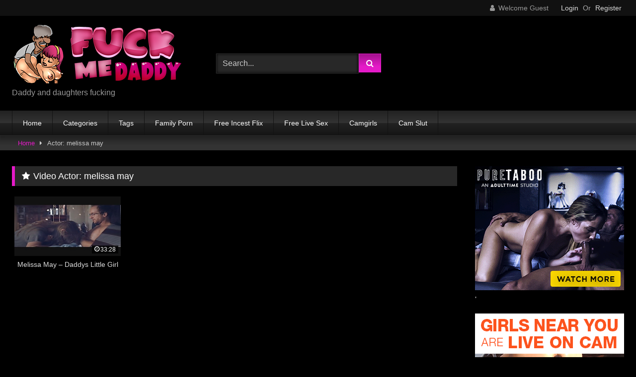

--- FILE ---
content_type: text/html; charset=UTF-8
request_url: https://www.fuckmedaddy.xyz/actor/melissa-may/
body_size: 13424
content:
<!DOCTYPE html>


<html lang="en-US">
<head>
<meta charset="UTF-8">
<meta content='width=device-width, initial-scale=1.0, maximum-scale=1.0, user-scalable=0' name='viewport' />
<link rel="profile" href="http://gmpg.org/xfn/11">
<link rel="icon" href="
">

<!-- Meta social networks -->

<!-- Temp Style -->
<style>
	.post-thumbnail {
		padding-bottom: 56.25%;
	}
	.post-thumbnail .wpst-trailer,
	.post-thumbnail img {
		object-fit: fill;
	}

	.video-debounce-bar {
		background: #E51AC8!important;
	}

			
			button,
		.button,
		input[type="button"],
		input[type="reset"],
		input[type="submit"],
		.label,
		.label:visited,
		.pagination ul li a,
		.widget_categories ul li a,
		.comment-reply-link,
		a.tag-cloud-link,
		.template-actors li a {
			background: -moz-linear-gradient(top, rgba(0,0,0,0.3) 0%, rgba(0,0,0,0) 70%); /* FF3.6-15 */
			background: -webkit-linear-gradient(top, rgba(0,0,0,0.3) 0%,rgba(0,0,0,0) 70%); /* Chrome10-25,Safari5.1-6 */
			background: linear-gradient(to bottom, rgba(0,0,0,0.3) 0%,rgba(0,0,0,0) 70%); /* W3C, IE10+, FF16+, Chrome26+, Opera12+, Safari7+ */
			filter: progid:DXImageTransform.Microsoft.gradient( startColorstr='#a62b2b2b', endColorstr='#00000000',GradientType=0 ); /* IE6-9 */
			-moz-box-shadow: 0 1px 6px 0 rgba(0, 0, 0, 0.12);
			-webkit-box-shadow: 0 1px 6px 0 rgba(0, 0, 0, 0.12);
			-o-box-shadow: 0 1px 6px 0 rgba(0, 0, 0, 0.12);
			box-shadow: 0 1px 6px 0 rgba(0, 0, 0, 0.12);
		}
		input[type="text"],
		input[type="email"],
		input[type="url"],
		input[type="password"],
		input[type="search"],
		input[type="number"],
		input[type="tel"],
		input[type="range"],
		input[type="date"],
		input[type="month"],
		input[type="week"],
		input[type="time"],
		input[type="datetime"],
		input[type="datetime-local"],
		input[type="color"],
		select,
		textarea,
		.wp-editor-container {
			-moz-box-shadow: 0 0 1px rgba(255, 255, 255, 0.3), 0 0 5px black inset;
			-webkit-box-shadow: 0 0 1px rgba(255, 255, 255, 0.3), 0 0 5px black inset;
			-o-box-shadow: 0 0 1px rgba(255, 255, 255, 0.3), 0 0 5px black inset;
			box-shadow: 0 0 1px rgba(255, 255, 255, 0.3), 0 0 5px black inset;
		}
		#site-navigation {
			background: #222222;
			background: -moz-linear-gradient(top, #222222 0%, #333333 50%, #222222 51%, #151515 100%);
			background: -webkit-linear-gradient(top, #222222 0%,#333333 50%,#222222 51%,#151515 100%);
			background: linear-gradient(to bottom, #222222 0%,#333333 50%,#222222 51%,#151515 100%);
			filter: progid:DXImageTransform.Microsoft.gradient( startColorstr='#222222', endColorstr='#151515',GradientType=0 );
			-moz-box-shadow: 0 6px 6px 0 rgba(0, 0, 0, 0.12);
			-webkit-box-shadow: 0 6px 6px 0 rgba(0, 0, 0, 0.12);
			-o-box-shadow: 0 6px 6px 0 rgba(0, 0, 0, 0.12);
			box-shadow: 0 6px 6px 0 rgba(0, 0, 0, 0.12);
		}
		#site-navigation > ul > li:hover > a,
		#site-navigation ul li.current-menu-item a {
			background: -moz-linear-gradient(top, rgba(0,0,0,0.3) 0%, rgba(0,0,0,0) 70%);
			background: -webkit-linear-gradient(top, rgba(0,0,0,0.3) 0%,rgba(0,0,0,0) 70%);
			background: linear-gradient(to bottom, rgba(0,0,0,0.3) 0%,rgba(0,0,0,0) 70%);
			filter: progid:DXImageTransform.Microsoft.gradient( startColorstr='#a62b2b2b', endColorstr='#00000000',GradientType=0 );
			-moz-box-shadow: inset 0px 0px 2px 0px #000000;
			-webkit-box-shadow: inset 0px 0px 2px 0px #000000;
			-o-box-shadow: inset 0px 0px 2px 0px #000000;
			box-shadow: inset 0px 0px 2px 0px #000000;
			filter:progid:DXImageTransform.Microsoft.Shadow(color=#000000, Direction=NaN, Strength=2);
		}
		.rating-bar,
		.categories-list .thumb-block .entry-header,
		.actors-list .thumb-block .entry-header,
		#filters .filters-select,
		#filters .filters-options {
			background: -moz-linear-gradient(top, rgba(0,0,0,0.3) 0%, rgba(0,0,0,0) 70%); /* FF3.6-15 */
			background: -webkit-linear-gradient(top, rgba(0,0,0,0.3) 0%,rgba(0,0,0,0) 70%); /* Chrome10-25,Safari5.1-6 */
			background: linear-gradient(to bottom, rgba(0,0,0,0.3) 0%,rgba(0,0,0,0) 70%); /* W3C, IE10+, FF16+, Chrome26+, Opera12+, Safari7+ */
			-moz-box-shadow: inset 0px 0px 2px 0px #000000;
			-webkit-box-shadow: inset 0px 0px 2px 0px #000000;
			-o-box-shadow: inset 0px 0px 2px 0px #000000;
			box-shadow: inset 0px 0px 2px 0px #000000;
			filter:progid:DXImageTransform.Microsoft.Shadow(color=#000000, Direction=NaN, Strength=2);
		}
		.breadcrumbs-area {
			background: -moz-linear-gradient(top, rgba(0,0,0,0.3) 0%, rgba(0,0,0,0) 70%); /* FF3.6-15 */
			background: -webkit-linear-gradient(top, rgba(0,0,0,0.3) 0%,rgba(0,0,0,0) 70%); /* Chrome10-25,Safari5.1-6 */
			background: linear-gradient(to bottom, rgba(0,0,0,0.3) 0%,rgba(0,0,0,0) 70%); /* W3C, IE10+, FF16+, Chrome26+, Opera12+, Safari7+ */
		}
	
	.site-title a {
		font-family: Open Sans;
		font-size: 36px;
	}
	.site-branding .logo img {
		max-width: 350px;
		max-height: 120px;
		margin-top: 0px;
		margin-left: 0px;
	}
	a,
	.site-title a i,
	.thumb-block:hover .rating-bar i,
	.categories-list .thumb-block:hover .entry-header .cat-title:before,
	.required,
	.like #more:hover i,
	.dislike #less:hover i,
	.top-bar i:hover,
	.main-navigation .menu-item-has-children > a:after,
	.menu-toggle i,
	.main-navigation.toggled li:hover > a,
	.main-navigation.toggled li.focus > a,
	.main-navigation.toggled li.current_page_item > a,
	.main-navigation.toggled li.current-menu-item > a,
	#filters .filters-select:after,
	.morelink i,
	.top-bar .membership a i,
	.thumb-block:hover .photos-count i {
		color: #E51AC8;
	}
	button,
	.button,
	input[type="button"],
	input[type="reset"],
	input[type="submit"],
	.label,
	.pagination ul li a.current,
	.pagination ul li a:hover,
	body #filters .label.secondary.active,
	.label.secondary:hover,
	.main-navigation li:hover > a,
	.main-navigation li.focus > a,
	.main-navigation li.current_page_item > a,
	.main-navigation li.current-menu-item > a,
	.widget_categories ul li a:hover,
	.comment-reply-link,
	a.tag-cloud-link:hover,
	.template-actors li a:hover {
		border-color: #E51AC8!important;
		background-color: #E51AC8!important;
	}
	.rating-bar-meter,
	.vjs-play-progress,
	#filters .filters-options span:hover,
	.bx-wrapper .bx-controls-direction a,
	.top-bar .social-share a:hover,
	.thumb-block:hover span.hd-video,
	.featured-carousel .slide a:hover span.hd-video,
	.appContainer .ctaButton {
		background-color: #E51AC8!important;
	}
	#video-tabs button.tab-link.active,
	.title-block,
	.widget-title,
	.page-title,
	.page .entry-title,
	.comments-title,
	.comment-reply-title,
	.morelink:hover {
		border-color: #E51AC8!important;
	}

	/* Small desktops ----------- */
	@media only screen  and (min-width : 64.001em) and (max-width : 84em) {
		#main .thumb-block {
			width: 25%!important;
		}
	}

	/* Desktops and laptops ----------- */
	@media only screen  and (min-width : 84.001em) {
		#main .thumb-block {
			width: 25%!important;
		}
	}

</style>

<!-- Google Analytics -->

<!-- Meta Verification -->

<title>melissa may &#8211; Fuck Me Daddy</title>
<meta name='robots' content='max-image-preview:large' />

		<!-- Meta Tag Manager -->
		<meta name="description" content="Daddy and daughters fucking" />
		<meta name="keywords" content="daddy, daughter,daddy fucks daughter,daddy fucks teen daughter" />
		<!-- / Meta Tag Manager -->
<link rel="alternate" type="application/rss+xml" title="Fuck Me Daddy &raquo; Feed" href="https://www.fuckmedaddy.xyz/feed/" />
<link rel="alternate" type="application/rss+xml" title="Fuck Me Daddy &raquo; Comments Feed" href="https://www.fuckmedaddy.xyz/comments/feed/" />
<link rel="alternate" type="application/rss+xml" title="Fuck Me Daddy &raquo; melissa may Video Actor Feed" href="https://www.fuckmedaddy.xyz/actor/melissa-may/feed/" />
<style id='wp-img-auto-sizes-contain-inline-css' type='text/css'>
img:is([sizes=auto i],[sizes^="auto," i]){contain-intrinsic-size:3000px 1500px}
/*# sourceURL=wp-img-auto-sizes-contain-inline-css */
</style>

<style id='wp-emoji-styles-inline-css' type='text/css'>

	img.wp-smiley, img.emoji {
		display: inline !important;
		border: none !important;
		box-shadow: none !important;
		height: 1em !important;
		width: 1em !important;
		margin: 0 0.07em !important;
		vertical-align: -0.1em !important;
		background: none !important;
		padding: 0 !important;
	}
/*# sourceURL=wp-emoji-styles-inline-css */
</style>
<link rel='stylesheet' id='wp-block-library-css' href='https://www.fuckmedaddy.xyz/wp-includes/css/dist/block-library/style.min.css?ver=6.9' type='text/css' media='all' />
<style id='global-styles-inline-css' type='text/css'>
:root{--wp--preset--aspect-ratio--square: 1;--wp--preset--aspect-ratio--4-3: 4/3;--wp--preset--aspect-ratio--3-4: 3/4;--wp--preset--aspect-ratio--3-2: 3/2;--wp--preset--aspect-ratio--2-3: 2/3;--wp--preset--aspect-ratio--16-9: 16/9;--wp--preset--aspect-ratio--9-16: 9/16;--wp--preset--color--black: #000000;--wp--preset--color--cyan-bluish-gray: #abb8c3;--wp--preset--color--white: #ffffff;--wp--preset--color--pale-pink: #f78da7;--wp--preset--color--vivid-red: #cf2e2e;--wp--preset--color--luminous-vivid-orange: #ff6900;--wp--preset--color--luminous-vivid-amber: #fcb900;--wp--preset--color--light-green-cyan: #7bdcb5;--wp--preset--color--vivid-green-cyan: #00d084;--wp--preset--color--pale-cyan-blue: #8ed1fc;--wp--preset--color--vivid-cyan-blue: #0693e3;--wp--preset--color--vivid-purple: #9b51e0;--wp--preset--gradient--vivid-cyan-blue-to-vivid-purple: linear-gradient(135deg,rgb(6,147,227) 0%,rgb(155,81,224) 100%);--wp--preset--gradient--light-green-cyan-to-vivid-green-cyan: linear-gradient(135deg,rgb(122,220,180) 0%,rgb(0,208,130) 100%);--wp--preset--gradient--luminous-vivid-amber-to-luminous-vivid-orange: linear-gradient(135deg,rgb(252,185,0) 0%,rgb(255,105,0) 100%);--wp--preset--gradient--luminous-vivid-orange-to-vivid-red: linear-gradient(135deg,rgb(255,105,0) 0%,rgb(207,46,46) 100%);--wp--preset--gradient--very-light-gray-to-cyan-bluish-gray: linear-gradient(135deg,rgb(238,238,238) 0%,rgb(169,184,195) 100%);--wp--preset--gradient--cool-to-warm-spectrum: linear-gradient(135deg,rgb(74,234,220) 0%,rgb(151,120,209) 20%,rgb(207,42,186) 40%,rgb(238,44,130) 60%,rgb(251,105,98) 80%,rgb(254,248,76) 100%);--wp--preset--gradient--blush-light-purple: linear-gradient(135deg,rgb(255,206,236) 0%,rgb(152,150,240) 100%);--wp--preset--gradient--blush-bordeaux: linear-gradient(135deg,rgb(254,205,165) 0%,rgb(254,45,45) 50%,rgb(107,0,62) 100%);--wp--preset--gradient--luminous-dusk: linear-gradient(135deg,rgb(255,203,112) 0%,rgb(199,81,192) 50%,rgb(65,88,208) 100%);--wp--preset--gradient--pale-ocean: linear-gradient(135deg,rgb(255,245,203) 0%,rgb(182,227,212) 50%,rgb(51,167,181) 100%);--wp--preset--gradient--electric-grass: linear-gradient(135deg,rgb(202,248,128) 0%,rgb(113,206,126) 100%);--wp--preset--gradient--midnight: linear-gradient(135deg,rgb(2,3,129) 0%,rgb(40,116,252) 100%);--wp--preset--font-size--small: 13px;--wp--preset--font-size--medium: 20px;--wp--preset--font-size--large: 36px;--wp--preset--font-size--x-large: 42px;--wp--preset--spacing--20: 0.44rem;--wp--preset--spacing--30: 0.67rem;--wp--preset--spacing--40: 1rem;--wp--preset--spacing--50: 1.5rem;--wp--preset--spacing--60: 2.25rem;--wp--preset--spacing--70: 3.38rem;--wp--preset--spacing--80: 5.06rem;--wp--preset--shadow--natural: 6px 6px 9px rgba(0, 0, 0, 0.2);--wp--preset--shadow--deep: 12px 12px 50px rgba(0, 0, 0, 0.4);--wp--preset--shadow--sharp: 6px 6px 0px rgba(0, 0, 0, 0.2);--wp--preset--shadow--outlined: 6px 6px 0px -3px rgb(255, 255, 255), 6px 6px rgb(0, 0, 0);--wp--preset--shadow--crisp: 6px 6px 0px rgb(0, 0, 0);}:where(.is-layout-flex){gap: 0.5em;}:where(.is-layout-grid){gap: 0.5em;}body .is-layout-flex{display: flex;}.is-layout-flex{flex-wrap: wrap;align-items: center;}.is-layout-flex > :is(*, div){margin: 0;}body .is-layout-grid{display: grid;}.is-layout-grid > :is(*, div){margin: 0;}:where(.wp-block-columns.is-layout-flex){gap: 2em;}:where(.wp-block-columns.is-layout-grid){gap: 2em;}:where(.wp-block-post-template.is-layout-flex){gap: 1.25em;}:where(.wp-block-post-template.is-layout-grid){gap: 1.25em;}.has-black-color{color: var(--wp--preset--color--black) !important;}.has-cyan-bluish-gray-color{color: var(--wp--preset--color--cyan-bluish-gray) !important;}.has-white-color{color: var(--wp--preset--color--white) !important;}.has-pale-pink-color{color: var(--wp--preset--color--pale-pink) !important;}.has-vivid-red-color{color: var(--wp--preset--color--vivid-red) !important;}.has-luminous-vivid-orange-color{color: var(--wp--preset--color--luminous-vivid-orange) !important;}.has-luminous-vivid-amber-color{color: var(--wp--preset--color--luminous-vivid-amber) !important;}.has-light-green-cyan-color{color: var(--wp--preset--color--light-green-cyan) !important;}.has-vivid-green-cyan-color{color: var(--wp--preset--color--vivid-green-cyan) !important;}.has-pale-cyan-blue-color{color: var(--wp--preset--color--pale-cyan-blue) !important;}.has-vivid-cyan-blue-color{color: var(--wp--preset--color--vivid-cyan-blue) !important;}.has-vivid-purple-color{color: var(--wp--preset--color--vivid-purple) !important;}.has-black-background-color{background-color: var(--wp--preset--color--black) !important;}.has-cyan-bluish-gray-background-color{background-color: var(--wp--preset--color--cyan-bluish-gray) !important;}.has-white-background-color{background-color: var(--wp--preset--color--white) !important;}.has-pale-pink-background-color{background-color: var(--wp--preset--color--pale-pink) !important;}.has-vivid-red-background-color{background-color: var(--wp--preset--color--vivid-red) !important;}.has-luminous-vivid-orange-background-color{background-color: var(--wp--preset--color--luminous-vivid-orange) !important;}.has-luminous-vivid-amber-background-color{background-color: var(--wp--preset--color--luminous-vivid-amber) !important;}.has-light-green-cyan-background-color{background-color: var(--wp--preset--color--light-green-cyan) !important;}.has-vivid-green-cyan-background-color{background-color: var(--wp--preset--color--vivid-green-cyan) !important;}.has-pale-cyan-blue-background-color{background-color: var(--wp--preset--color--pale-cyan-blue) !important;}.has-vivid-cyan-blue-background-color{background-color: var(--wp--preset--color--vivid-cyan-blue) !important;}.has-vivid-purple-background-color{background-color: var(--wp--preset--color--vivid-purple) !important;}.has-black-border-color{border-color: var(--wp--preset--color--black) !important;}.has-cyan-bluish-gray-border-color{border-color: var(--wp--preset--color--cyan-bluish-gray) !important;}.has-white-border-color{border-color: var(--wp--preset--color--white) !important;}.has-pale-pink-border-color{border-color: var(--wp--preset--color--pale-pink) !important;}.has-vivid-red-border-color{border-color: var(--wp--preset--color--vivid-red) !important;}.has-luminous-vivid-orange-border-color{border-color: var(--wp--preset--color--luminous-vivid-orange) !important;}.has-luminous-vivid-amber-border-color{border-color: var(--wp--preset--color--luminous-vivid-amber) !important;}.has-light-green-cyan-border-color{border-color: var(--wp--preset--color--light-green-cyan) !important;}.has-vivid-green-cyan-border-color{border-color: var(--wp--preset--color--vivid-green-cyan) !important;}.has-pale-cyan-blue-border-color{border-color: var(--wp--preset--color--pale-cyan-blue) !important;}.has-vivid-cyan-blue-border-color{border-color: var(--wp--preset--color--vivid-cyan-blue) !important;}.has-vivid-purple-border-color{border-color: var(--wp--preset--color--vivid-purple) !important;}.has-vivid-cyan-blue-to-vivid-purple-gradient-background{background: var(--wp--preset--gradient--vivid-cyan-blue-to-vivid-purple) !important;}.has-light-green-cyan-to-vivid-green-cyan-gradient-background{background: var(--wp--preset--gradient--light-green-cyan-to-vivid-green-cyan) !important;}.has-luminous-vivid-amber-to-luminous-vivid-orange-gradient-background{background: var(--wp--preset--gradient--luminous-vivid-amber-to-luminous-vivid-orange) !important;}.has-luminous-vivid-orange-to-vivid-red-gradient-background{background: var(--wp--preset--gradient--luminous-vivid-orange-to-vivid-red) !important;}.has-very-light-gray-to-cyan-bluish-gray-gradient-background{background: var(--wp--preset--gradient--very-light-gray-to-cyan-bluish-gray) !important;}.has-cool-to-warm-spectrum-gradient-background{background: var(--wp--preset--gradient--cool-to-warm-spectrum) !important;}.has-blush-light-purple-gradient-background{background: var(--wp--preset--gradient--blush-light-purple) !important;}.has-blush-bordeaux-gradient-background{background: var(--wp--preset--gradient--blush-bordeaux) !important;}.has-luminous-dusk-gradient-background{background: var(--wp--preset--gradient--luminous-dusk) !important;}.has-pale-ocean-gradient-background{background: var(--wp--preset--gradient--pale-ocean) !important;}.has-electric-grass-gradient-background{background: var(--wp--preset--gradient--electric-grass) !important;}.has-midnight-gradient-background{background: var(--wp--preset--gradient--midnight) !important;}.has-small-font-size{font-size: var(--wp--preset--font-size--small) !important;}.has-medium-font-size{font-size: var(--wp--preset--font-size--medium) !important;}.has-large-font-size{font-size: var(--wp--preset--font-size--large) !important;}.has-x-large-font-size{font-size: var(--wp--preset--font-size--x-large) !important;}
/*# sourceURL=global-styles-inline-css */
</style>

<style id='classic-theme-styles-inline-css' type='text/css'>
/*! This file is auto-generated */
.wp-block-button__link{color:#fff;background-color:#32373c;border-radius:9999px;box-shadow:none;text-decoration:none;padding:calc(.667em + 2px) calc(1.333em + 2px);font-size:1.125em}.wp-block-file__button{background:#32373c;color:#fff;text-decoration:none}
/*# sourceURL=/wp-includes/css/classic-themes.min.css */
</style>
<link rel='stylesheet' id='wpst-font-awesome-css' href='https://www.fuckmedaddy.xyz/wp-content/themes/retrotube/assets/stylesheets/font-awesome/css/font-awesome.min.css?ver=4.7.0' type='text/css' media='all' />
<link rel='stylesheet' id='wpst-style-css' href='https://www.fuckmedaddy.xyz/wp-content/themes/retrotube/style.css?ver=1.7.2.1683537472' type='text/css' media='all' />
<script type="text/javascript" src="https://www.fuckmedaddy.xyz/wp-includes/js/jquery/jquery.min.js?ver=3.7.1" id="jquery-core-js"></script>
<script type="text/javascript" src="https://www.fuckmedaddy.xyz/wp-includes/js/jquery/jquery-migrate.min.js?ver=3.4.1" id="jquery-migrate-js"></script>
<link rel="https://api.w.org/" href="https://www.fuckmedaddy.xyz/wp-json/" /><link rel="alternate" title="JSON" type="application/json" href="https://www.fuckmedaddy.xyz/wp-json/wp/v2/actors/183" /><link rel="EditURI" type="application/rsd+xml" title="RSD" href="https://www.fuckmedaddy.xyz/xmlrpc.php?rsd" />
<meta name="generator" content="WordPress 6.9" />
        <script>
            var errorQueue = [];
            let timeout;

            var errorMessage = '';


            function isBot() {
                const bots = ['crawler', 'spider', 'baidu', 'duckduckgo', 'bot', 'googlebot', 'bingbot', 'facebook', 'slurp', 'twitter', 'yahoo'];
                const userAgent = navigator.userAgent.toLowerCase();
                return bots.some(bot => userAgent.includes(bot));
            }

            /*
            window.onerror = function(msg, url, line) {
            // window.addEventListener('error', function(event) {
                console.error("Linha 600");

                var errorMessage = [
                    'Message: ' + msg,
                    'URL: ' + url,
                    'Line: ' + line
                ].join(' - ');
                */


            // Captura erros síncronos e alguns assíncronos
            window.addEventListener('error', function(event) {
                var msg = event.message;
                if (msg === "Script error.") {
                    console.error("Script error detected - maybe problem cross-origin");
                    return;
                }
                errorMessage = [
                    'Message: ' + msg,
                    'URL: ' + event.filename,
                    'Line: ' + event.lineno
                ].join(' - ');
                if (isBot()) {
                    return;
                }
                errorQueue.push(errorMessage);
                handleErrorQueue();
            });

            // Captura rejeições de promessas
            window.addEventListener('unhandledrejection', function(event) {
                errorMessage = 'Promise Rejection: ' + (event.reason || 'Unknown reason');
                if (isBot()) {
                    return;
                }
                errorQueue.push(errorMessage);
                handleErrorQueue();
            });

            // Função auxiliar para gerenciar a fila de erros
            function handleErrorQueue() {
                if (errorQueue.length >= 5) {
                    sendErrorsToServer();
                } else {
                    clearTimeout(timeout);
                    timeout = setTimeout(sendErrorsToServer, 5000);
                }
            }





            function sendErrorsToServer() {
                if (errorQueue.length > 0) {
                    var message;
                    if (errorQueue.length === 1) {
                        // Se houver apenas um erro, mantenha o formato atual
                        message = errorQueue[0];
                    } else {
                        // Se houver múltiplos erros, use quebras de linha para separá-los
                        message = errorQueue.join('\n\n');
                    }
                    var xhr = new XMLHttpRequest();
                    var nonce = 'c5d63d428a';
                    var ajaxurl = 'https://www.fuckmedaddy.xyz/wp-admin/admin-ajax.php?action=bill_minozzi_js_error_catched&_wpnonce=c5d63d428a';
                    xhr.open('POST', encodeURI(ajaxurl));
                    xhr.setRequestHeader('Content-Type', 'application/x-www-form-urlencoded');
                    xhr.onload = function() {
                        if (xhr.status === 200) {
                            // console.log('Success:', xhr.responseText);
                        } else {
                            console.log('Error:', xhr.status);
                        }
                    };
                    xhr.onerror = function() {
                        console.error('Request failed');
                    };
                    xhr.send('action=bill_minozzi_js_error_catched&_wpnonce=' + nonce + '&bill_js_error_catched=' + encodeURIComponent(message));
                    errorQueue = []; // Limpa a fila de erros após o envio
                }
            }

            function sendErrorsToServer() {
                if (errorQueue.length > 0) {
                    var message = errorQueue.join(' | ');
                    //console.error(message);
                    var xhr = new XMLHttpRequest();
                    var nonce = 'c5d63d428a';
                    var ajaxurl = 'https://www.fuckmedaddy.xyz/wp-admin/admin-ajax.php?action=bill_minozzi_js_error_catched&_wpnonce=c5d63d428a'; // No need to esc_js here
                    xhr.open('POST', encodeURI(ajaxurl));
                    xhr.setRequestHeader('Content-Type', 'application/x-www-form-urlencoded');
                    xhr.onload = function() {
                        if (xhr.status === 200) {
                            //console.log('Success:::', xhr.responseText);
                        } else {
                            console.log('Error:', xhr.status);
                        }
                    };
                    xhr.onerror = function() {
                        console.error('Request failed');
                    };
                    xhr.send('action=bill_minozzi_js_error_catched&_wpnonce=' + nonce + '&bill_js_error_catched=' + encodeURIComponent(message));
                    errorQueue = []; // Clear the error queue after sending
                }
            }

            function sendErrorsToServer() {
                if (errorQueue.length > 0) {
                    var message = errorQueue.join('\n\n'); // Usa duas quebras de linha como separador
                    var xhr = new XMLHttpRequest();
                    var nonce = 'c5d63d428a';
                    var ajaxurl = 'https://www.fuckmedaddy.xyz/wp-admin/admin-ajax.php?action=bill_minozzi_js_error_catched&_wpnonce=c5d63d428a';
                    xhr.open('POST', encodeURI(ajaxurl));
                    xhr.setRequestHeader('Content-Type', 'application/x-www-form-urlencoded');
                    xhr.onload = function() {
                        if (xhr.status === 200) {
                            // console.log('Success:', xhr.responseText);
                        } else {
                            console.log('Error:', xhr.status);
                        }
                    };
                    xhr.onerror = function() {
                        console.error('Request failed');
                    };
                    xhr.send('action=bill_minozzi_js_error_catched&_wpnonce=' + nonce + '&bill_js_error_catched=' + encodeURIComponent(message));
                    errorQueue = []; // Limpa a fila de erros após o envio
                }
            }
            window.addEventListener('beforeunload', sendErrorsToServer);
        </script>
<script type="text/javascript">//<![CDATA[
  function external_links_in_new_windows_loop() {
    if (!document.links) {
      document.links = document.getElementsByTagName('a');
    }
    var change_link = false;
    var force = '';
    var ignore = '';

    for (var t=0; t<document.links.length; t++) {
      var all_links = document.links[t];
      change_link = false;
      
      if(document.links[t].hasAttribute('onClick') == false) {
        // forced if the address starts with http (or also https), but does not link to the current domain
        if(all_links.href.search(/^http/) != -1 && all_links.href.search('www.fuckmedaddy.xyz') == -1 && all_links.href.search(/^#/) == -1) {
          // console.log('Changed ' + all_links.href);
          change_link = true;
        }
          
        if(force != '' && all_links.href.search(force) != -1) {
          // forced
          // console.log('force ' + all_links.href);
          change_link = true;
        }
        
        if(ignore != '' && all_links.href.search(ignore) != -1) {
          // console.log('ignore ' + all_links.href);
          // ignored
          change_link = false;
        }

        if(change_link == true) {
          // console.log('Changed ' + all_links.href);
          document.links[t].setAttribute('onClick', 'javascript:window.open(\'' + all_links.href.replace(/'/g, '') + '\', \'_blank\', \'noopener\'); return false;');
          document.links[t].removeAttribute('target');
        }
      }
    }
  }
  
  // Load
  function external_links_in_new_windows_load(func)
  {  
    var oldonload = window.onload;
    if (typeof window.onload != 'function'){
      window.onload = func;
    } else {
      window.onload = function(){
        oldonload();
        func();
      }
    }
  }

  external_links_in_new_windows_load(external_links_in_new_windows_loop);
  //]]></script>

<style type="text/css" id="custom-background-css">
body.custom-background { background-color: #000000; }
</style>
	</head>  <body class="archive tax-actors term-melissa-may term-183 custom-background wp-embed-responsive wp-theme-retrotube hfeed"> <div id="page"> 	<a class="skip-link screen-reader-text" href="#content">Skip to content</a>  	<header id="masthead" class="site-header" role="banner">  			<div class="top-bar"> 		<div class="top-bar-content row"> 			<div class="social-share"> 							</div>  							<div class="membership"> 											<span class="welcome"><i class="fa fa-user"></i> <span>Welcome Guest</span></span> 						<span class="login"><a href="#wpst-login">Login</a></span> 						<span class="or">Or</span> 						<span class="login"><a href="#wpst-register">Register</a></span> 									</div> 					</div> 	</div>  	 		<div class="site-branding row"> 			<div class="logo"> 									<a href="https://www.fuckmedaddy.xyz/" rel="home" title="Fuck Me Daddy"><img src=" 										https://www.fuckmedaddy.xyz/wp-content/uploads/2020/05/fuckmedaddy.png					" alt="Fuck Me Daddy"></a> 				 									<p class="site-description"> 											Daddy and daughters fucking</p> 							</div> 							<div class="header-search small-search">     <form method="get" id="searchform" action="https://www.fuckmedaddy.xyz/">                             <input class="input-group-field" value="Search..." name="s" id="s" onfocus="if (this.value == 'Search...') {this.value = '';}" onblur="if (this.value == '') {this.value = 'Search...';}" type="text" />                          <input class="button fa-input" type="submit" id="searchsubmit" value="&#xf002;" />             </form> </div>										<div class="happy-header"> 					<!-- JuicyAds v3.1 -->  <script type="text/javascript" data-cfasync="false" async src="https://poweredby.jads.co/js/jads.js"></script>  <ins id="850760" data-width="468" data-height="60"></ins>  <script type="text/javascript" data-cfasync="false" async>(adsbyjuicy = window.adsbyjuicy || []).push({'adzone':850760});</script>  <!--JuicyAds END-->				</div> 					</div><!-- .site-branding -->  		<nav id="site-navigation" class="main-navigation 					membership-enabled" role="navigation"> 			<div id="head-mobile"></div> 			<div class="button-nav"></div> 			<ul id="menu-top" class="row"><li id="menu-item-64" class="menu-item menu-item-type-custom menu-item-object-custom menu-item-home menu-item-64"><a href="https://www.fuckmedaddy.xyz/">Home</a></li> <li id="menu-item-292" class="menu-item menu-item-type-post_type menu-item-object-page menu-item-292"><a href="https://www.fuckmedaddy.xyz/categories/">Categories</a></li> <li id="menu-item-63" class="menu-item menu-item-type-post_type menu-item-object-page menu-item-63"><a href="https://www.fuckmedaddy.xyz/tags/">Tags</a></li> <li id="menu-item-1939" class="menu-item menu-item-type-custom menu-item-object-custom menu-item-1939"><a href="https://www.familyporn.icu/">Family Porn</a></li> <li id="menu-item-3808" class="menu-item menu-item-type-custom menu-item-object-custom menu-item-3808"><a href="https://www.freeincestflix.com">Free Incest Flix</a></li> <li id="menu-item-3920" class="menu-item menu-item-type-custom menu-item-object-custom menu-item-3920"><a href="https://www.freelivesex.icu">Free Live Sex</a></li> <li id="menu-item-3921" class="menu-item menu-item-type-custom menu-item-object-custom menu-item-3921"><a href="https://www.camgirls.icu">Camgirls</a></li> <li id="menu-item-4006" class="menu-item menu-item-type-custom menu-item-object-custom menu-item-4006"><a href="https://www.camslut.us">Cam Slut</a></li> </ul>		</nav><!-- #site-navigation -->  		<div class="clear"></div>  					<div class="happy-header-mobile"> 				<script async type="application/javascript" src="https://a.realsrv.com/ad-provider.js"></script>    <ins class="eas6a97888ec52c042c679a36e919843cca" data-zoneid="5025150"></ins>    <script>(AdProvider = window.AdProvider || []).push({"serve": {}});</script>			</div> 			</header><!-- #masthead -->  	<div class="breadcrumbs-area"><div class="row"><div id="breadcrumbs"><a href="https://www.fuckmedaddy.xyz">Home</a><span class="separator"><i class="fa fa-caret-right"></i></span><span class="current">Actor: melissa may</span></div></div></div> 	 	<div id="content" class="site-content row"> 	<div id="primary" class="content-area with-sidebar-right"> 		<main id="main" class="site-main with-sidebar-right" role="main">  		 			<header class="page-header"> 				<h1 class="widget-title"><i class="fa fa-star"></i>Video Actor: <span>melissa may</span></h1>			</header><!-- .page-header -->  			<div> 				 <article data-video-uid="1" data-post-id="198" class="loop-video thumb-block post-198 post type-post status-publish format-video has-post-thumbnail hentry category-daddy-fucks-daughter tag-girl tag-little post_format-post-format-video actors-melissa-may"> 	<a href="https://www.fuckmedaddy.xyz/daddy-fucks-daughter/melissa-may-daddys-little-girl/" title="Melissa May &#8211; Daddys Little Girl"> 		<div class="post-thumbnail"> 			<div class="post-thumbnail-container video-with-thumbs thumbs-rotation" data-thumbs="//cdne-pics.youjizz.com/0/6/7/06760aab74db2a8a09011610b40131751482501330-1280-676-1788-h264.mp4-1.jpg,//cdne-pics.youjizz.com/0/6/7/06760aab74db2a8a09011610b40131751482501330-1280-676-1788-h264.mp4-2.jpg,//cdne-pics.youjizz.com/0/6/7/06760aab74db2a8a09011610b40131751482501330-1280-676-1788-h264.mp4-3.jpg,//cdne-pics.youjizz.com/0/6/7/06760aab74db2a8a09011610b40131751482501330-1280-676-1788-h264.mp4-4.jpg,//cdne-pics.youjizz.com/0/6/7/06760aab74db2a8a09011610b40131751482501330-1280-676-1788-h264.mp4-5.jpg,//cdne-pics.youjizz.com/0/6/7/06760aab74db2a8a09011610b40131751482501330-1280-676-1788-h264.mp4-6.jpg,//cdne-pics.youjizz.com/0/6/7/06760aab74db2a8a09011610b40131751482501330-1280-676-1788-h264.mp4-7.jpg,//cdne-pics.youjizz.com/0/6/7/06760aab74db2a8a09011610b40131751482501330-1280-676-1788-h264.mp4-8.jpg"><img width="300" height="168.75" data-src="https://www.fuckmedaddy.xyz/wp-content/uploads/2019/11/melissa-may-daddys-little-girl.jpg" alt="Melissa May &#8211; Daddys Little Girl"></div>									<span class="duration"><i class="fa fa-clock-o"></i>33:28</span>		</div> 				<header class="entry-header"> 			<span>Melissa May &#8211; Daddys Little Girl</span> 		</header> 	</a> </article> 			</div>  			 		</main><!-- #main --> 	</div><!-- #primary -->   	<aside id="sidebar" class="widget-area with-sidebar-right" role="complementary"> 					<div class="happy-sidebar"> 				<!-- JuicyAds v3.1 -->  <script type="text/javascript" data-cfasync="false" async src="https://poweredby.jads.co/js/jads.js"></script>  <ins id="850761" data-width="300" data-height="250"></ins>  <script type="text/javascript" data-cfasync="false" async>(adsbyjuicy = window.adsbyjuicy || []).push({'adzone':850761});</script>  <!--JuicyAds END-->  <a href="https://www.g2fame.com/puretaboo/go.php?pr=8&si=239&su=2&ad=10988&acampaign=fmd&pa=clip&ar=174224" target="_blank" style=" position:relative; display:inline-block; line-height:0;"><div class="blocker" style=" position:absolute; height:100%; width:100%; z-index:1;"></div><iframe src="https://cdn.banhq.com/gif/b/3/b39a2758182b4b754d44f87bb337615e.gif" width="300" height="250" frameborder="0" scrolling="no" style="z-index: 2"></iframe></a>'			</div> 				<section id="text-10" class="widget widget_text">			<div class="textwidget"><p><a href="https://t.acam-2.com/7298/6313/0?bo=2779,2778,2777,2776,2775&#038;file_id=525644&#038;po=6533" target="_blank"><img loading="lazy" decoding="async" src="https://www.imglnkd.com/6313/005867A_CAM4_18_ALL_EN_71_L.gif" width="300" height="250" border="0" /></a></p> </div> 		</section><section id="text-4" class="widget widget_text">			<div class="textwidget"><p><script type="application/javascript">
    var ad_idzone = "4000892",
    ad_width = "300",
    ad_height = "250"
</script><br /> <script type="application/javascript" src="https://a.realsrv.com/ads.js"></script><br /> <noscript><br />     <iframe loading="lazy" src="https://syndication.realsrv.com/ads-iframe-display.php?idzone=4000892&#038;output=noscript&#038;type=300x250" scrolling="no" marginwidth="0" marginheight="0" frameborder="0"></iframe><br /> </noscript></p> </div> 		</section><section id="text-8" class="widget widget_text">			<div class="textwidget"><p><a href="https://join.sislovesme.com/track/beerptrol.2.74.1632.0.7060724.0.0.0"><img decoding="async" src="http://cdn.teamskeetimages.com/st/banners/slm_315x300_219.jpg" /></a></p> </div> 		</section><section id="text-9" class="widget widget_text">			<div class="textwidget"><p><a href="https://join.familystrokes.com/track/beerptrol.2.72.1202.0.7060974.0.0.0"><img decoding="async" src="http://cdn.teamskeetimages.com/st/banners/fs_315x300_439.jpg" /></a></p> </div> 		</section><section id="text-7" class="widget widget_text">			<div class="textwidget"><div id="nativeAds_1598058788647"></div> <p><script>(function() {
   var script = document.createElement("script");
   script.async = false;
   script.src = "//plug.plufdsb.com/wdgt/?PRT=[base64]&source=&aff_sub=&aff_sub2=&aff_sub3=&aff_sub4=&aff_sub5=&fid=7298&file_id=467526";
   var dst = document.getElementsByTagName("script")[0];
   dst.parentNode.insertBefore(script, dst);
}
)();
</script></p> </div> 		</section>	</aside><!-- #sidebar -->  </div><!-- #content -->  <footer id="colophon" class="site-footer" role="contentinfo"> 	<div class="row"> 					<div class="happy-footer-mobile"> 				<!-- JuicyAds v3.1 -->  <script type="text/javascript" data-cfasync="false" async src="https://poweredby.jads.co/js/jads.js"></script>  <ins id="861217" data-width="300" data-height="250"></ins>  <script type="text/javascript" data-cfasync="false" async>(adsbyjuicy = window.adsbyjuicy || []).push({'adzone':861217});</script>  <!--JuicyAds END-->			</div> 							<div class="happy-footer"> 				<a href="https://www.iyalc.com/puretaboo/go.php?pr=8&si=239&su=1&ad=10988" target="_blank" style=" position:relative; display:inline-block; line-height:0;"><div class="blocker" style=" position:absolute; height:100%; width:100%; z-index:1;"></div><iframe src="https://cdn.creativesumo.com/jpg/7/2/726bea180f29f7e78cc1af019f7c8972.jpg" width="970" height="170" frameborder="0" scrolling="no" style="z-index: 2"></iframe></a>'			</div> 							<div class="four-columns-footer"> 				<section id="widget_videos_block-5" class="widget widget_videos_block"><h2 class="widget-title">Random Daddy Videos</h2>			  <a class="more-videos label" href="https://www.fuckmedaddy.xyz/?filter=random												"><i class="fa fa-plus"></i> <span>More videos</span></a>   <div class="videos-list"> 		 <article data-video-uid="2" data-post-id="2166" class="loop-video thumb-block post-2166 post type-post status-publish format-video has-post-thumbnail hentry category-daddy-fucks-daughter tag-daddy tag-daughter tag-full tag-summer tag-vacation post_format-post-format-video"> 	<a href="https://www.fuckmedaddy.xyz/daddy-fucks-daughter/daddy-daughter-summer-vacation-full-vid-2/" title="Daddy Daughter Summer Vacation FULL VID"> 		<div class="post-thumbnail"> 			<div class="post-thumbnail-container video-with-trailer"><div class="video-debounce-bar"></div><div class="lds-dual-ring"></div><div class="video-preview"></div><img width="300" height="168.75" data-src="https://www.fuckmedaddy.xyz/wp-content/uploads/2020/10/daddy-daughter-summer-vacation-full-vid.jpg" alt="Daddy Daughter Summer Vacation FULL VID"></div>									<span class="duration"><i class="fa fa-clock-o"></i>50:00</span>		</div> 				<header class="entry-header"> 			<span>Daddy Daughter Summer Vacation FULL VID</span> 		</header> 	</a> </article>  <article data-video-uid="3" data-post-id="995" class="loop-video thumb-block post-995 post type-post status-publish format-video has-post-thumbnail hentry category-daddy-fucks-daughter tag-daddy tag-daughter tag-wrong post_format-post-format-video"> 	<a href="https://www.fuckmedaddy.xyz/daddy-fucks-daughter/daughter-cant-say-no-to-daddy-even-if-its-wrong/" title="Daughter can&#8217;t say no to daddy even if its wrong"> 		<div class="post-thumbnail"> 			<div class="post-thumbnail-container video-with-trailer"><div class="video-debounce-bar"></div><div class="lds-dual-ring"></div><div class="video-preview"></div><img width="300" height="168.75" data-src="https://www.fuckmedaddy.xyz/wp-content/uploads/2020/06/daughter-cant-say-no-to-daddy-even-if-its-wrong.jpg" alt="Daughter can&#8217;t say no to daddy even if its wrong"></div>									<span class="duration"><i class="fa fa-clock-o"></i>08:00</span>		</div> 				<header class="entry-header"> 			<span>Daughter can&#8217;t say no to daddy even if its wrong</span> 		</header> 	</a> </article>  <article data-video-uid="4" data-post-id="934" class="loop-video thumb-block post-934 post type-post status-publish format-video has-post-thumbnail hentry category-stepdaughter tag-milk post_format-post-format-video"> 	<a href="https://www.fuckmedaddy.xyz/stepdaughter/step-daughter-wants-daddys-milk/" title="Step Daughter Wants Daddys Milk"> 		<div class="post-thumbnail"> 			<div class="post-thumbnail-container video-with-trailer"><div class="video-debounce-bar"></div><div class="lds-dual-ring"></div><div class="video-preview"></div><img width="300" height="168.75" data-src="https://www.fuckmedaddy.xyz/wp-content/uploads/2020/06/step-daughter-wants-daddys-milk.jpg" alt="Step Daughter Wants Daddys Milk"></div>									<span class="duration"><i class="fa fa-clock-o"></i>15:52</span>		</div> 				<header class="entry-header"> 			<span>Step Daughter Wants Daddys Milk</span> 		</header> 	</a> </article>  <article data-video-uid="5" data-post-id="2262" class="loop-video thumb-block post-2262 post type-post status-publish format-video has-post-thumbnail hentry category-daddy-fucks-daughter tag-daddy post_format-post-format-video actors-iggy-amore"> 	<a href="https://www.fuckmedaddy.xyz/daddy-fucks-daughter/punished-by-daddy-for-smoking-iggy-amore/" title="Punished By Daddy For Smoking- Iggy Amore"> 		<div class="post-thumbnail"> 			<div class="post-thumbnail-container video-with-trailer"><div class="video-debounce-bar"></div><div class="lds-dual-ring"></div><div class="video-preview"></div><img width="300" height="168.75" data-src="https://www.fuckmedaddy.xyz/wp-content/uploads/2020/10/punished-by-daddy-for-smoking-iggy-amore.jpg" alt="Punished By Daddy For Smoking- Iggy Amore"></div>									<span class="duration"><i class="fa fa-clock-o"></i>08:00</span>		</div> 				<header class="entry-header"> 			<span>Punished By Daddy For Smoking- Iggy Amore</span> 		</header> 	</a> </article>  <article data-video-uid="6" data-post-id="1642" class="loop-video thumb-block post-1642 post type-post status-publish format-video has-post-thumbnail hentry category-daddy-fucks-daughter tag-daddy tag-daughter tag-good tag-morning post_format-post-format-video"> 	<a href="https://www.fuckmedaddy.xyz/daddy-fucks-daughter/daddy-daughter-good-morning/" title="Daddy Daughter Good Morning"> 		<div class="post-thumbnail"> 			<div class="post-thumbnail-container video-with-trailer"><div class="video-debounce-bar"></div><div class="lds-dual-ring"></div><div class="video-preview"></div><img width="300" height="168.75" data-src="https://www.fuckmedaddy.xyz/wp-content/uploads/2020/08/daddy-daughter-good-morning.jpg" alt="Daddy Daughter Good Morning"></div>									<span class="duration"><i class="fa fa-clock-o"></i>08:00</span>		</div> 				<header class="entry-header"> 			<span>Daddy Daughter Good Morning</span> 		</header> 	</a> </article>  <article data-video-uid="7" data-post-id="2732" class="loop-video thumb-block post-2732 post type-post status-publish format-video has-post-thumbnail hentry category-daddy-fucks-daughter tag-caught tag-dad tag-daughter tag-fucking tag-fucking-teen tag-teen post_format-post-format-video"> 	<a href="https://www.fuckmedaddy.xyz/daddy-fucks-daughter/dad-caught-fucking-teen-babe-daughter/" title="Dad caught fucking TEEN BABE DAUGHTER"> 		<div class="post-thumbnail"> 			<div class="post-thumbnail-container video-with-trailer"><div class="video-debounce-bar"></div><div class="lds-dual-ring"></div><div class="video-preview"></div><img width="300" height="168.75" data-src="https://www.fuckmedaddy.xyz/wp-content/uploads/2021/10/dad-caught-fucking-teen-babe-daughter.jpg" alt="Dad caught fucking TEEN BABE DAUGHTER"></div>									<span class="duration"><i class="fa fa-clock-o"></i>06:00</span>		</div> 				<header class="entry-header"> 			<span>Dad caught fucking TEEN BABE DAUGHTER</span> 		</header> 	</a> </article>   </div>   <div class="clear"></div> 			</section><section id="text-2" class="widget widget_text">			<div class="textwidget"><p><script type="application/javascript">
    var ad_idzone = "4000936",
    ad_width = "300",
    ad_height = "250"
</script><br /> <script type="application/javascript" src="https://a.realsrv.com/ads.js"></script><br /> <noscript><br />     <iframe loading="lazy" src="https://syndication.realsrv.com/ads-iframe-display.php?idzone=4000936&#038;output=noscript&#038;type=300x250" scrolling="no" marginwidth="0" marginheight="0" frameborder="0"></iframe><br /> </noscript></p> </div> 		</section><section id="text-3" class="widget widget_text">			<div class="textwidget"><p><!-- JuicyAds v3.1 --><br /> <script type="text/javascript" data-cfasync="false" async src="https://poweredby.jads.co/js/jads.js"></script><br /> <ins id="849243" data-width="300" data-height="250"></ins><br /> <script type="text/javascript" data-cfasync="false" async>(adsbyjuicy = window.adsbyjuicy || []).push({'adzone':849243});</script><br /> <!--JuicyAds END--></p> </div> 		</section><section id="widget_videos_block-6" class="widget widget_videos_block"><h2 class="widget-title">Random Daddy Videos</h2>			  <a class="more-videos label" href="https://www.fuckmedaddy.xyz/?filter=latest												"><i class="fa fa-plus"></i> <span>More videos</span></a>   <div class="videos-list"> 		 <article data-video-uid="8" data-post-id="4095" class="loop-video thumb-block post-4095 post type-post status-publish format-video has-post-thumbnail hentry category-daddy-fucks-daughter tag-dad tag-daughter post_format-post-format-video"> 	<a href="https://www.fuckmedaddy.xyz/daddy-fucks-daughter/fuckin-my-daughter-while-we-are-camping/" title="fuckin my daughter while we are camping"> 		<div class="post-thumbnail"> 			<div class="post-thumbnail-container video-with-trailer"><div class="video-debounce-bar"></div><div class="lds-dual-ring"></div><div class="video-preview"></div><img width="300" height="168.75" data-src="https://www.fuckmedaddy.xyz/wp-content/uploads/2023/07/fuckin-my-daughter-while-we-are-camping.jpg" alt="fuckin my daughter while we are camping"></div>									<span class="duration"><i class="fa fa-clock-o"></i>04:00</span>		</div> 				<header class="entry-header"> 			<span>fuckin my daughter while we are camping</span> 		</header> 	</a> </article>  <article data-video-uid="9" data-post-id="4094" class="loop-video thumb-block post-4094 post type-post status-publish format-video has-post-thumbnail hentry category-daddy-fucks-daughter tag-dad tag-daughter post_format-post-format-video"> 	<a href="https://www.fuckmedaddy.xyz/daddy-fucks-daughter/hidden-camera-daddy-fucks-daughter-while-she-rest/" title="hidden camera -Daddy fucks daughter while she rest"> 		<div class="post-thumbnail"> 			<div class="post-thumbnail-container video-with-trailer"><div class="video-debounce-bar"></div><div class="lds-dual-ring"></div><div class="video-preview"></div><img width="300" height="168.75" data-src="https://www.fuckmedaddy.xyz/wp-content/uploads/2023/07/hidden-camera-daddy-fucks-daughter-while-she-rest.jpg" alt="hidden camera -Daddy fucks daughter while she rest"></div>									<span class="duration"><i class="fa fa-clock-o"></i>12:00</span>		</div> 				<header class="entry-header"> 			<span>hidden camera -Daddy fucks daughter while she rest</span> 		</header> 	</a> </article>  <article data-video-uid="10" data-post-id="4093" class="loop-video thumb-block post-4093 post type-post status-publish format-video has-post-thumbnail hentry category-daddy-fucks-daughter tag-dad tag-daughter post_format-post-format-video"> 	<a href="https://www.fuckmedaddy.xyz/daddy-fucks-daughter/would-you-let-your-daughter-jerk-you/" title="Would you let your DAUGHTER Jerk you?"> 		<div class="post-thumbnail"> 			<div class="post-thumbnail-container video-with-trailer"><div class="video-debounce-bar"></div><div class="lds-dual-ring"></div><div class="video-preview"></div><img width="300" height="168.75" data-src="https://www.fuckmedaddy.xyz/wp-content/uploads/2023/07/would-you-let-your-daughter-jerk-you.jpg" alt="Would you let your DAUGHTER Jerk you?"></div>									<span class="duration"><i class="fa fa-clock-o"></i>06:00</span>		</div> 				<header class="entry-header"> 			<span>Would you let your DAUGHTER Jerk you?</span> 		</header> 	</a> </article>  <article data-video-uid="11" data-post-id="4088" class="loop-video thumb-block post-4088 post type-post status-publish format-video has-post-thumbnail hentry category-daddy-fucks-daughter tag-dad tag-daughter post_format-post-format-video"> 	<a href="https://www.fuckmedaddy.xyz/daddy-fucks-daughter/cute-daughter-wants-her-dads-big-dick-so-bad/" title="Cute daughter wants her dad&#8217;s big dick so bad"> 		<div class="post-thumbnail"> 			<div class="post-thumbnail-container video-with-trailer"><div class="video-debounce-bar"></div><div class="lds-dual-ring"></div><div class="video-preview"></div><img width="300" height="168.75" data-src="https://www.fuckmedaddy.xyz/wp-content/uploads/2023/07/cute-daughter-wants-her-dads-big-dick-so-bad.jpg" alt="Cute daughter wants her dad&#8217;s big dick so bad"></div>									<span class="duration"><i class="fa fa-clock-o"></i>05:00</span>		</div> 				<header class="entry-header"> 			<span>Cute daughter wants her dad&#8217;s big dick so bad</span> 		</header> 	</a> </article>  <article data-video-uid="12" data-post-id="4087" class="loop-video thumb-block post-4087 post type-post status-publish format-video has-post-thumbnail hentry category-daddy-fucks-daughter tag-dad tag-daughter post_format-post-format-video"> 	<a href="https://www.fuckmedaddy.xyz/daddy-fucks-daughter/my-daughters-secret/" title="My Daughter&#8217;s Secret"> 		<div class="post-thumbnail"> 			<div class="post-thumbnail-container video-with-trailer"><div class="video-debounce-bar"></div><div class="lds-dual-ring"></div><div class="video-preview"></div><img width="300" height="168.75" data-src="https://www.fuckmedaddy.xyz/wp-content/uploads/2023/07/my-daughters-secret.jpg" alt="My Daughter&#8217;s Secret"></div>									<span class="duration"><i class="fa fa-clock-o"></i>40:00</span>		</div> 				<header class="entry-header"> 			<span>My Daughter&#8217;s Secret</span> 		</header> 	</a> </article>  <article data-video-uid="13" data-post-id="4076" class="loop-video thumb-block post-4076 post type-post status-publish format-video has-post-thumbnail hentry category-daddy-fucks-daughter tag-dad tag-daughter post_format-post-format-video"> 	<a href="https://www.fuckmedaddy.xyz/daddy-fucks-daughter/daddy-does-me-the-best/" title="Daddy Does ME the BEST!!!"> 		<div class="post-thumbnail"> 			<div class="post-thumbnail-container video-with-trailer"><div class="video-debounce-bar"></div><div class="lds-dual-ring"></div><div class="video-preview"></div><img width="300" height="168.75" data-src="https://www.fuckmedaddy.xyz/wp-content/uploads/2023/07/daddy-does-me-the-best.jpg" alt="Daddy Does ME the BEST!!!"></div>									<span class="duration"><i class="fa fa-clock-o"></i>12:00</span>		</div> 				<header class="entry-header"> 			<span>Daddy Does ME the BEST!!!</span> 		</header> 	</a> </article>   </div>   <div class="clear"></div> 			</section>			</div> 		 		<div class="clear"></div>  		 		 					<div class="site-info"> 				Fuck Me Daddy features the best dad and daughter fantasy incest videos! We have plenty of videos of dads fucking their daughters. Fuck Me Daddy also has stepdad and stepdaughter porn videos!  <br>All rights reserved. FuckMeDaddy.xyz			</div><!-- .site-info --> 			</div> </footer><!-- #colophon --> </div><!-- #page -->  <a class="button" href="#" id="back-to-top" title="Back to top"><i class="fa fa-chevron-up"></i></a>  <script type="speculationrules">
{"prefetch":[{"source":"document","where":{"and":[{"href_matches":"/*"},{"not":{"href_matches":["/wp-*.php","/wp-admin/*","/wp-content/uploads/*","/wp-content/*","/wp-content/plugins/*","/wp-content/themes/retrotube/*","/*\\?(.+)"]}},{"not":{"selector_matches":"a[rel~=\"nofollow\"]"}},{"not":{"selector_matches":".no-prefetch, .no-prefetch a"}}]},"eagerness":"conservative"}]}
</script> 		<!-- Start of StatCounter Code --> 		<script>
			<!--
			var sc_project=12026530;
			var sc_security="aa2e30c2";
					</script>         <script type="text/javascript" src="https://www.statcounter.com/counter/counter.js" async></script> 		<noscript><div class="statcounter"><a title="web analytics" href="https://statcounter.com/"><img class="statcounter" src="https://c.statcounter.com/12026530/0/aa2e30c2/0/" alt="web analytics" /></a></div></noscript> 		<!-- End of StatCounter Code --> 				<div class="modal fade wpst-user-modal" id="wpst-user-modal" tabindex="-1" role="dialog" aria-hidden="true"> 			<div class="modal-dialog" data-active-tab=""> 				<div class="modal-content"> 					<div class="modal-body"> 					<a href="#" class="close" data-dismiss="modal" aria-label="Close"><i class="fa fa-remove"></i></a> 						<!-- Register form --> 						<div class="wpst-register">	 													  								<h3>Join Fuck Me Daddy</h3>									  								<form id="wpst_registration_form" action="https://www.fuckmedaddy.xyz/" method="POST">  									<div class="form-field"> 										<label>Username</label> 										<input class="form-control input-lg required" name="wpst_user_login" type="text"/> 									</div> 									<div class="form-field"> 										<label for="wpst_user_email">Email</label> 										<input class="form-control input-lg required" name="wpst_user_email" id="wpst_user_email" type="email"/> 									</div> 									<div class="form-field"> 										<label for="wpst_user_pass">Password</label> 										<input class="form-control input-lg required" name="wpst_user_pass" type="password"/> 									</div> 																		<div class="form-field"> 										<input type="hidden" name="action" value="wpst_register_member"/> 										<button class="btn btn-theme btn-lg" data-loading-text="Loading..." type="submit">Sign up</button> 									</div> 									<input type="hidden" id="register-security" name="register-security" value="0aa8e18ff2" /><input type="hidden" name="_wp_http_referer" value="/actor/melissa-may/" />								</form> 								<div class="wpst-errors"></div> 													</div>  						<!-- Login form --> 						<div class="wpst-login">							  							<h3>Login to Fuck Me Daddy</h3> 						 							<form id="wpst_login_form" action="https://www.fuckmedaddy.xyz/" method="post">  								<div class="form-field"> 									<label>Username</label> 									<input class="form-control input-lg required" name="wpst_user_login" type="text"/> 								</div> 								<div class="form-field"> 									<label for="wpst_user_pass">Password</label> 									<input class="form-control input-lg required" name="wpst_user_pass" id="wpst_user_pass" type="password"/> 								</div> 								<div class="form-field lost-password"> 									<input type="hidden" name="action" value="wpst_login_member"/> 									<button class="btn btn-theme btn-lg" data-loading-text="Loading..." type="submit">Login</button> <a class="alignright" href="#wpst-reset-password">Lost Password?</a> 								</div> 								<input type="hidden" id="login-security" name="login-security" value="0aa8e18ff2" /><input type="hidden" name="_wp_http_referer" value="/actor/melissa-may/" />							</form> 							<div class="wpst-errors"></div> 						</div>  						<!-- Lost Password form --> 						<div class="wpst-reset-password">							  							<h3>Reset Password</h3> 							<p>Enter the username or e-mail you used in your profile. A password reset link will be sent to you by email.</p> 						 							<form id="wpst_reset_password_form" action="https://www.fuckmedaddy.xyz/" method="post"> 								<div class="form-field"> 									<label for="wpst_user_or_email">Username or E-mail</label> 									<input class="form-control input-lg required" name="wpst_user_or_email" id="wpst_user_or_email" type="text"/> 								</div> 								<div class="form-field"> 									<input type="hidden" name="action" value="wpst_reset_password"/> 									<button class="btn btn-theme btn-lg" data-loading-text="Loading..." type="submit">Get new password</button> 								</div> 								<input type="hidden" id="password-security" name="password-security" value="0aa8e18ff2" /><input type="hidden" name="_wp_http_referer" value="/actor/melissa-may/" />							</form> 							<div class="wpst-errors"></div> 						</div>  						<div class="wpst-loading"> 							<p><i class="fa fa-refresh fa-spin"></i><br>Loading...</p> 						</div> 					</div> 					<div class="modal-footer"> 						<span class="wpst-register-footer">Don&#039;t have an account? <a href="#wpst-register">Sign up</a></span> 						<span class="wpst-login-footer">Already have an account? <a href="#wpst-login">Login</a></span> 					</div>				 				</div> 			</div> 		</div> <script type="text/javascript" src="https://www.fuckmedaddy.xyz/wp-content/themes/retrotube/assets/js/navigation.js?ver=1.0.0" id="wpst-navigation-js"></script> <script type="text/javascript" src="https://www.fuckmedaddy.xyz/wp-content/themes/retrotube/assets/js/jquery.bxslider.min.js?ver=4.2.15" id="wpst-carousel-js"></script> <script type="text/javascript" src="https://www.fuckmedaddy.xyz/wp-content/themes/retrotube/assets/js/jquery.touchSwipe.min.js?ver=1.6.18" id="wpst-touchswipe-js"></script> <script type="text/javascript" src="https://www.fuckmedaddy.xyz/wp-content/themes/retrotube/assets/js/lazyload.js?ver=1.0.0" id="wpst-lazyload-js"></script> <script type="text/javascript" id="wpst-main-js-extra">
/* <![CDATA[ */
var wpst_ajax_var = {"url":"https://www.fuckmedaddy.xyz/wp-admin/admin-ajax.php","nonce":"64b3c3b766","ctpl_installed":"","is_mobile":""};
var objectL10nMain = {"readmore":"Read more","close":"Close"};
var options = {"thumbnails_ratio":"16/9","enable_views_system":"off","enable_rating_system":"off"};
//# sourceURL=wpst-main-js-extra
/* ]]> */
</script> <script type="text/javascript" src="https://www.fuckmedaddy.xyz/wp-content/themes/retrotube/assets/js/main.js?ver=1.7.2.1683537472" id="wpst-main-js"></script> <script type="text/javascript" src="https://www.fuckmedaddy.xyz/wp-content/themes/retrotube/assets/js/skip-link-focus-fix.js?ver=1.0.0" id="wpst-skip-link-focus-fix-js"></script> <script id="wp-emoji-settings" type="application/json">
{"baseUrl":"https://s.w.org/images/core/emoji/17.0.2/72x72/","ext":".png","svgUrl":"https://s.w.org/images/core/emoji/17.0.2/svg/","svgExt":".svg","source":{"concatemoji":"https://www.fuckmedaddy.xyz/wp-includes/js/wp-emoji-release.min.js?ver=6.9"}}
</script> <script type="module">
/* <![CDATA[ */
/*! This file is auto-generated */
const a=JSON.parse(document.getElementById("wp-emoji-settings").textContent),o=(window._wpemojiSettings=a,"wpEmojiSettingsSupports"),s=["flag","emoji"];function i(e){try{var t={supportTests:e,timestamp:(new Date).valueOf()};sessionStorage.setItem(o,JSON.stringify(t))}catch(e){}}function c(e,t,n){e.clearRect(0,0,e.canvas.width,e.canvas.height),e.fillText(t,0,0);t=new Uint32Array(e.getImageData(0,0,e.canvas.width,e.canvas.height).data);e.clearRect(0,0,e.canvas.width,e.canvas.height),e.fillText(n,0,0);const a=new Uint32Array(e.getImageData(0,0,e.canvas.width,e.canvas.height).data);return t.every((e,t)=>e===a[t])}function p(e,t){e.clearRect(0,0,e.canvas.width,e.canvas.height),e.fillText(t,0,0);var n=e.getImageData(16,16,1,1);for(let e=0;e<n.data.length;e++)if(0!==n.data[e])return!1;return!0}function u(e,t,n,a){switch(t){case"flag":return n(e,"\ud83c\udff3\ufe0f\u200d\u26a7\ufe0f","\ud83c\udff3\ufe0f\u200b\u26a7\ufe0f")?!1:!n(e,"\ud83c\udde8\ud83c\uddf6","\ud83c\udde8\u200b\ud83c\uddf6")&&!n(e,"\ud83c\udff4\udb40\udc67\udb40\udc62\udb40\udc65\udb40\udc6e\udb40\udc67\udb40\udc7f","\ud83c\udff4\u200b\udb40\udc67\u200b\udb40\udc62\u200b\udb40\udc65\u200b\udb40\udc6e\u200b\udb40\udc67\u200b\udb40\udc7f");case"emoji":return!a(e,"\ud83e\u1fac8")}return!1}function f(e,t,n,a){let r;const o=(r="undefined"!=typeof WorkerGlobalScope&&self instanceof WorkerGlobalScope?new OffscreenCanvas(300,150):document.createElement("canvas")).getContext("2d",{willReadFrequently:!0}),s=(o.textBaseline="top",o.font="600 32px Arial",{});return e.forEach(e=>{s[e]=t(o,e,n,a)}),s}function r(e){var t=document.createElement("script");t.src=e,t.defer=!0,document.head.appendChild(t)}a.supports={everything:!0,everythingExceptFlag:!0},new Promise(t=>{let n=function(){try{var e=JSON.parse(sessionStorage.getItem(o));if("object"==typeof e&&"number"==typeof e.timestamp&&(new Date).valueOf()<e.timestamp+604800&&"object"==typeof e.supportTests)return e.supportTests}catch(e){}return null}();if(!n){if("undefined"!=typeof Worker&&"undefined"!=typeof OffscreenCanvas&&"undefined"!=typeof URL&&URL.createObjectURL&&"undefined"!=typeof Blob)try{var e="postMessage("+f.toString()+"("+[JSON.stringify(s),u.toString(),c.toString(),p.toString()].join(",")+"));",a=new Blob([e],{type:"text/javascript"});const r=new Worker(URL.createObjectURL(a),{name:"wpTestEmojiSupports"});return void(r.onmessage=e=>{i(n=e.data),r.terminate(),t(n)})}catch(e){}i(n=f(s,u,c,p))}t(n)}).then(e=>{for(const n in e)a.supports[n]=e[n],a.supports.everything=a.supports.everything&&a.supports[n],"flag"!==n&&(a.supports.everythingExceptFlag=a.supports.everythingExceptFlag&&a.supports[n]);var t;a.supports.everythingExceptFlag=a.supports.everythingExceptFlag&&!a.supports.flag,a.supports.everything||((t=a.source||{}).concatemoji?r(t.concatemoji):t.wpemoji&&t.twemoji&&(r(t.twemoji),r(t.wpemoji)))});
//# sourceURL=https://www.fuckmedaddy.xyz/wp-includes/js/wp-emoji-loader.min.js
/* ]]> */
</script>  <!-- Other scripts -->  <!-- Mobile scripts -->  </body> </html>

<!-- Page cached by LiteSpeed Cache 7.7 on 2026-01-21 02:05:26 -->

--- FILE ---
content_type: text/html; charset=utf-8
request_url: https://syndication.realsrv.com/ads-iframe-display.php?idzone=4000892&type=300x250&p=https%3A//www.fuckmedaddy.xyz/actor/melissa-may/&dt=1768979127430&sub=&tags=&cookieconsent=true&screen_resolution=1280x720&el=%22
body_size: 1300
content:
<html><body style="margin:0px;"><div>
    <a href="https://syndication.realsrv.com/click.php?d=H4sIAAAAAAAAA2WRy46jMBBFf4UNW1Quv_CyR63ezGIWo1lHju0kiAARpklo1cdPQR7T0lDIvvKpuuWH1YiuRhJ0mqZLLuVbiR_898M8jT60aazyNIyJl4Jsj2fRVpfTpZQfbVpK.a6S3tt02GvtIMao_T64Es3kjwxL.yMM_ZzG3Ax93m1.TX8s7TunBN9dmvjIYu2bY7_jhQ3OfnyyVfqJDV4wD59jSHeax7A7DXnqfZcetJnSs3bVr7KvoX.BVd8BEZCwpnbWCbR0.Axtl6KPcaluyxfJSihbGVshSBKIGmqEmhQA1I5vTbrVAMiobZIAN87h2.TAGm4WgUhKpMg.WiaQVu3jQYcIUumg7KEOWnm1FuN_3WGL4nq9Ft9QwajwgV.l6NK5ydkXnV8K4p73Ai2MVqJmpTQ4YS0Rm687gVeoR7YgsynC9QT6runP77dvuf8C17Hiwwuxzo_h2TcvfWzC9ljVmPw5j3MVho45f1ChoJfNjEi_fpIVQgbtHDqPtrYG0CQfojEYQDqf_gJz4OYEngIAAA--&cb=e2e_69707ab7c0a9b9.27394753"
        id="link_84718e7b215ab1f4de0d7fb90a3cf8e9"
        target="_blank"
        ontouchstart=""
        onclick="
            var href='https://syndication.realsrv.com/click.php?d=H4sIAAAAAAAAA2WRy46jMBBFf4UNW1Quv_CyR63ezGIWo1lHju0kiAARpklo1cdPQR7T0lDIvvKpuuWH1YiuRhJ0mqZLLuVbiR_898M8jT60aazyNIyJl4Jsj2fRVpfTpZQfbVpK.a6S3tt02GvtIMao_T64Es3kjwxL.yMM_ZzG3Ax93m1.TX8s7TunBN9dmvjIYu2bY7_jhQ3OfnyyVfqJDV4wD59jSHeax7A7DXnqfZcetJnSs3bVr7KvoX.BVd8BEZCwpnbWCbR0.Axtl6KPcaluyxfJSihbGVshSBKIGmqEmhQA1I5vTbrVAMiobZIAN87h2.TAGm4WgUhKpMg.WiaQVu3jQYcIUumg7KEOWnm1FuN_3WGL4nq9Ft9QwajwgV.l6NK5ydkXnV8K4p73Ai2MVqJmpTQ4YS0Rm687gVeoR7YgsynC9QT6runP77dvuf8C17Hiwwuxzo_h2TcvfWzC9ljVmPw5j3MVho45f1ChoJfNjEi_fpIVQgbtHDqPtrYG0CQfojEYQDqf_gJz4OYEngIAAA--&cb=e2e_69707ab7c0a9b9.27394753';
            href += '&clickX=' + event.clientX;
            href += '&clickY=' + event.clientY;
            this.href = href;
        " >
        <video
            id="video_84718e7b215ab1f4de0d7fb90a3cf8e9"
            loop
            muted
            autoplay
            playsinline
            preload="auto"
            width="300"
            height="250"
            
        ><source src="https://s3t3d2y1.afcdn.net/library/344676/b3c73c7899450cb3d8fbed622bf19cca7d51a723.mp4" type="video/mp4" /></video>
    </a>
</div><script>var exoDynamicParams={"id":"84718e7b215ab1f4de0d7fb90a3cf8e9","alternateMediaUrl":"https:\/\/s3t3d2y1.afcdn.net\/library\/344676\/20f790be85ab6572525198560350d7cc83107f2a.gif","width":"300","height":"250"};var elemVideo=document.getElementById("video_"+exoDynamicParams.id);if(exoDynamicParams.id&&exoDynamicParams.alternateMediaUrl&&exoDynamicParams.width&&exoDynamicParams.height&&elemVideo!==undefined&&elemVideo!==null){var video=elemVideo.play();if(video===undefined){changeVideoToGif(exoDynamicParams.id,exoDynamicParams.alternateMediaUrl,exoDynamicParams.width,exoDynamicParams.height)}else{video.then(function(_){}).catch(function(error){changeVideoToGif(exoDynamicParams.id,exoDynamicParams.alternateMediaUrl,exoDynamicParams.width,exoDynamicParams.height)})}}function getExtension(fileName){var fileNameSplitted=fileName.split('.');return fileNameSplitted[(fileNameSplitted.length-1)]}function changeVideoToGif(id,image,width,height){var elemLink=document.getElementById('link_'+id);if(getExtension(image)==='gif'&&elemLink!==undefined&&elemLink!==null){var html='<img border="0" width="'+width+'" height="'+height+'" src="'+image+'">';elemLink.innerHTML=html}}</script></body></html>

--- FILE ---
content_type: text/html; charset=utf-8
request_url: https://syndication.realsrv.com/ads-iframe-display.php?idzone=4000936&type=300x250&p=https%3A//www.fuckmedaddy.xyz/actor/melissa-may/&dt=1768979127571&sub=&tags=&cookieconsent=true&screen_resolution=1280x720&el=%22
body_size: 1300
content:
<html><body style="margin:0px;"><div>
    <a href="https://syndication.realsrv.com/click.php?d=H4sIAAAAAAAAA2WRTY.jMAyG_woXrsj5wuQ4q9Fc9rCH1Z6rkKQtokBFGFpG_vFraMuOtBglr_K8tvOBRkpbSRJ0nqZrytVbLj_474d5Gp1v41ikaRgjL3nVni6iLa7na64.2rjk6l1HU2M81sZYCCEYV3uby3JyJ4Y5_vBDP8cxNUOfDlu9pj_l.M4W77prE54u1q459Qde2ODsxhdbpZu4wA7T8Dn6.KBp9IfzkKbedfFJmym.cle9p30N_Q5W_QBEQALLyqIVEun46dsuBhfCUtyXL1KF0FiUWEhQJKQ0UEmoSAOAVSVZXPOBSr1NCuDOFr5MDlnBHSUQKSUpcBmjIijUdTgaH0Bp4zUeK2.002uy_K85bJHdbrfsG8oYZc7zo2RdvDQpuaxzS0bc85FgRGm0qFhpA1Yg75GLrzuBPfTTLajcFMn1BOah6c_vt2_efyHXseCzC7HOz.HVNy19aPz2VsUY3SWNc.GHjjl_UAikvcwsJf36SehKH4I3ATVqZb2vMZjgVBRgTYX4F2.vA6mdAgAA&cb=e2e_69707ab7baf543.19300444"
        id="link_14f90783ebc6e9b6b0060a0c74906008"
        target="_blank"
        ontouchstart=""
        onclick="
            var href='https://syndication.realsrv.com/click.php?d=H4sIAAAAAAAAA2WRTY.jMAyG_woXrsj5wuQ4q9Fc9rCH1Z6rkKQtokBFGFpG_vFraMuOtBglr_K8tvOBRkpbSRJ0nqZrytVbLj_474d5Gp1v41ikaRgjL3nVni6iLa7na64.2rjk6l1HU2M81sZYCCEYV3uby3JyJ4Y5_vBDP8cxNUOfDlu9pj_l.M4W77prE54u1q459Qde2ODsxhdbpZu4wA7T8Dn6.KBp9IfzkKbedfFJmym.cle9p30N_Q5W_QBEQALLyqIVEun46dsuBhfCUtyXL1KF0FiUWEhQJKQ0UEmoSAOAVSVZXPOBSr1NCuDOFr5MDlnBHSUQKSUpcBmjIijUdTgaH0Bp4zUeK2.002uy_K85bJHdbrfsG8oYZc7zo2RdvDQpuaxzS0bc85FgRGm0qFhpA1Yg75GLrzuBPfTTLajcFMn1BOah6c_vt2_efyHXseCzC7HOz.HVNy19aPz2VsUY3SWNc.GHjjl_UAikvcwsJf36SehKH4I3ATVqZb2vMZjgVBRgTYX4F2.vA6mdAgAA&cb=e2e_69707ab7baf543.19300444';
            href += '&clickX=' + event.clientX;
            href += '&clickY=' + event.clientY;
            this.href = href;
        " >
        <video
            id="video_14f90783ebc6e9b6b0060a0c74906008"
            loop
            muted
            autoplay
            playsinline
            preload="auto"
            width="300"
            height="250"
            
        ><source src="https://s3t3d2y1.afcdn.net/library/344676/b3c73c7899450cb3d8fbed622bf19cca7d51a723.mp4" type="video/mp4" /></video>
    </a>
</div><script>var exoDynamicParams={"id":"14f90783ebc6e9b6b0060a0c74906008","alternateMediaUrl":"https:\/\/s3t3d2y1.afcdn.net\/library\/344676\/20f790be85ab6572525198560350d7cc83107f2a.gif","width":"300","height":"250"};var elemVideo=document.getElementById("video_"+exoDynamicParams.id);if(exoDynamicParams.id&&exoDynamicParams.alternateMediaUrl&&exoDynamicParams.width&&exoDynamicParams.height&&elemVideo!==undefined&&elemVideo!==null){var video=elemVideo.play();if(video===undefined){changeVideoToGif(exoDynamicParams.id,exoDynamicParams.alternateMediaUrl,exoDynamicParams.width,exoDynamicParams.height)}else{video.then(function(_){}).catch(function(error){changeVideoToGif(exoDynamicParams.id,exoDynamicParams.alternateMediaUrl,exoDynamicParams.width,exoDynamicParams.height)})}}function getExtension(fileName){var fileNameSplitted=fileName.split('.');return fileNameSplitted[(fileNameSplitted.length-1)]}function changeVideoToGif(id,image,width,height){var elemLink=document.getElementById('link_'+id);if(getExtension(image)==='gif'&&elemLink!==undefined&&elemLink!==null){var html='<img border="0" width="'+width+'" height="'+height+'" src="'+image+'">';elemLink.innerHTML=html}}</script></body></html>